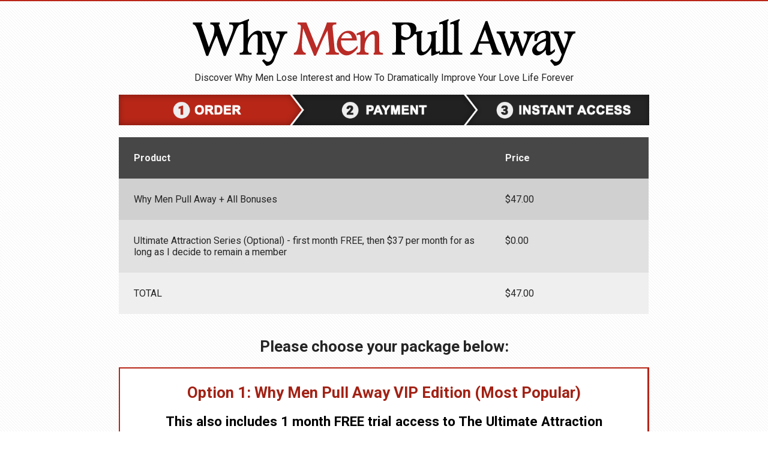

--- FILE ---
content_type: text/html; charset=UTF-8
request_url: https://www.meetysweet.com/menpullaway/neworder.php
body_size: 3405
content:
 
<!doctype html>
<html>
<head>
<meta charset="utf-8">
<meta http-equiv="X-UA-Compatible" content="IE=edge,chrome=1">
<meta name="viewport" content="width=device-width, initial-scale=1"/>
<title>Meetyoursweet - Why Men Pull Away</title>
<link href="/menpullaway/css/styles-responsive.css" rel="stylesheet" type="text/css">
<link href="/menpullaway/css/order-styles.css" rel="stylesheet" type="text/css">
<link href="https://fonts.googleapis.com/css?family=Roboto:300,300i,400,400i,700,700i" rel="stylesheet">
<link href="https://fonts.googleapis.com/css?family=Oswald:300,400,500,600,700" rel="stylesheet">
<script>
  (function(i,s,o,g,r,a,m){i['GoogleAnalyticsObject']=r;i[r]=i[r]||function(){
  (i[r].q=i[r].q||[]).push(arguments)},i[r].l=1*new Date();a=s.createElement(o),
  m=s.getElementsByTagName(o)[0];a.async=1;a.src=g;m.parentNode.insertBefore(a,m)
  })(window,document,'script','//www.google-analytics.com/analytics.js','ga');

  ga('create', 'UA-219227-28', 'auto');
  ga('send', 'pageview');

</script><style>
.button:hover {

    background: #e5c100;
    color: #003366;
    border: 1px #003366 solid;
}
.button {
  white-space: normal;
-webkit-appearance: button;
cursor: pointer;
background: #ffd700;
color: #003366;
font-weight: bold;
text-transform: uppercase;
border: none;
font-family: Arial, Helvetica, sans-serif;
font-size: 20px;
-moz-box-shadow: inset 0 0 0px #e2e2e2;
-webkit-box-shadow: inset 0 0 0px #e2e2e2;
padding:10px;
border: 1px #003366 solid;
}

.order-table td, .order-table th {
    border: none !important;
  }

</style>
<!-- ClickBank Trust Badge -->
<script src='//cbtb.clickbank.net/?vendor=meetys'></script>
</head>

<body>

<div class="container">
<section class="line-tile" style="padding-top:20px;">
    <div class="content">
    <div class="order-header">
    <img src="https://dc7t3bb56ejlr.cloudfront.net/menpullaway-logo-2.svg" alt="" class="logo"/> <p class="text-center">Discover Why Men Lose Interest and How To Dramatically Improve Your Love Life Forever</p> <img src="https://dc7t3bb56ejlr.cloudfront.net/order-progress-bar.png" class="large-show">
    <img src="https://dc7t3bb56ejlr.cloudfront.net/order-progress-bar-mobile.png" alt="" class="small-show"/> </div>
<div class="order-box">



        <div class="order-table-box">
          <table border="0" cellpadding="0" cellspacing="0" class="order-table" style="width:100%;">
            <tr>
              <th width="70%">Product</th>
              <th width="30%">Price</th>
            </tr>
            <tr>
              <td valign="top">Why Men Pull Away + All Bonuses<br>
              </td>
              <td valign="top">$47.00</td>
            </tr>
            <tr>
              <td valign="top">Ultimate Attraction Series 
              (Optional) - first month FREE, then $37 per month for as long as I decide to remain a member</td>
            <td valign="top">$0.00</td>
            </tr>
            <tr>
              <td  valign="top">TOTAL</td>
              <td valign="top">$47.00</td>
            </tr>
          </table>
        </div>
 





 


<br>

<h1 style="text-align: center;">Please choose your package below:</h1>

<style>
 .exclusiveborder { background-image: -webkit-gradient(linear, left bottom, left top, color-stop(0.33, rgb(154, 32, 19)), color-stop(0.67, rgb(183, 38, 23)));
                    background-image: -moz-linear-gradient(center bottom, rgb(154, 32, 19) 33%, rgb(183, 38, 23) 67% );
                    padding: 2px;
}


</style>
        <div class="exclusiveborder">
          <table border="0" cellpadding="0" cellspacing="0" class="order-table" style="width:100%">
            <tr>
              <td width="100%" style="background-color: white;"><h1 style="color: #a22114; text-align: center; margin-bottom: 0px;">Option 1: Why Men Pull Away VIP Edition (Most Popular)</h1>
                <h2 style="color: #000; text-align:center; margin-top: 20px;">This also includes 1 month FREE trial access to The Ultimate Attraction Transformation Series!</h2>
                  <div style="margin-left: auto;margin-right: auto; text-align: center;">
                    <form method="post" name="vip2" action="?vip">
                      <input name="Checkout" type="submit" class="button" value="CLICK HERE to Checkout">
                    </form>
                  </div>
                <!-- <h2 style="text-align: center; color: #000; margin-top: 30px; text-decoration: underline;">Why Men Pull Away + All Bonuses</h2>-->
                <img src="https://dc7t3bb56ejlr.cloudfront.net/menpullaway-acof-package-compact.jpeg" class="editionspackageimage"><p style="color:  #000;" class="editionspackagetext"><strong>You Get:</strong></p>
                  <ul class="orderpageticklist">
                    <li>&#10004; Why Men Pull Away</li>
                    <li>&#10004; Why Men Pull Away Audio Edition</li>
                    <li>&#10004; Communication Secrets for a Strong Long-Term Relationship</li>
                    <li>&#10004; Interviews with Men (Audio)</li>
                    <li>&#10004; How to Reignite & Maintain Long Term Attraction</li>
                    <li>&#10004; Ultimate Attraction Transformation Series</li>
                  </ul>

                <div style="clear: both;"></div>



                <h2 style="text-align: center; color: #000; margin-top: 30px; text-decoration: underline;">Ultimate Attraction Transformation Series FREE TRIAL</h2>
                <img src="https://dc7t3bb56ejlr.cloudfront.net/issue01.jpeg" style="float:left; margin-left: 20px; margin-right: 20px; margin-top: 10px; margin-bottom: 20px; max-width: 40%;"><P  style="color: #000;">Most of our members opt for this opportunity as each month you'll discover life-changing tips and strategies to getting and keeping the man of your dreams, as well as empowerment advice, healthy lifestyle tips, relationship maintenance, interviews with dating experts, and specific intimacy issues all answered in each action-packed issue!...
                <br><br>
                There is no other product on the market like this, and you will receive the first edition today for free. If you choose to stay on as an Ultimate Attraction Transformation Series member, you will be charged $37 per month for each new issue for as long as you decide to remain a member. You can cancel at any time.</P><br>
                <div style="margin-left: auto;margin-right: auto;text-align: center;">
                  <form method="post" name="vip" action="?vip">
                      <input name="Checkout" type="submit" class="button" value="CLICK HERE to Checkout">
                  </form>

                <br><img src="https://dc7t3bb56ejlr.cloudfront.net/checkout-secure-icons.png" class="imgresponsive"><br>
                </div>
              </td>
            </tr>
          </table>
        </div>





<br><br><br>


 <div class="exclusiveborder">
          <table border="0" cellpadding="0" cellspacing="0" class="order-table" style="width:100%">
            <tr>
              <td width="100%" style="background-color: white;"><h1 style="color: #a22114; text-align: center; margin-bottom:0px;">Option 2: Why Men Pull Away SILVER Edition</h1>
                <p style="text-align: center; color: #000;">Note: The Silver Edition does not include The Ultimate Attraction Transformation Series</p>

                <div style="margin-left: auto;margin-right: auto;text-align: center;">
                  <form method="post" name="vip3" action="?silver">
                      <input name="Checkout" type="submit" class="button" value="CLICK HERE to Checkout">
                  </form>
                </div>
                <img src="https://dc7t3bb56ejlr.cloudfront.net/menpullaway-acof-package-compact.jpeg" class="editionspackageimage"><p style="color:  #000;" class="editionspackagetext"><strong>You Get:</strong></p>
                  <ul class="orderpageticklist">
                    <li>&#10004; Why Men Pull Away</li>
                    <li>&#10004; Why Men Pull Away Audio Edition</li>
                    <li>&#10004; Communication Secrets for a Strong Long-Term Relationship</li>
                    <li>&#10004; Interviews with Men (Audio)</li>
                    <li>&#10004; How to Reignite & Maintain Long Term Attraction</li>
                  </ul>

                <div style="clear: both;"></div>
                <br>
                <div style="margin-left: auto;margin-right: auto;text-align: center;">
                  <form method="post" name="vip4" action="?silver">
                    <p style="text-align: center; color: #000; margin-bottom: 5px;">$47.00 (1 Time Payment)</p>
                      <input name="Checkout" type="submit" class="button" value="CLICK HERE to Checkout">
                  </form>

                <br><img src="https://dc7t3bb56ejlr.cloudfront.net/checkout-secure-icons.png" class="imgresponsive"><br>
                </div>
              </td>
            </tr>
          </table>
        </div>






<br><br><br>

        <div style="text-align:center; margin:30px 0px;">
          <table border="0" cellpadding="0" cellspacing="0" class="order-table" style="width:100%; border: 1px solid gray !important;">
            <tr>
              <td width="100%" style="background-color: white;">

              <img src="https://dc7t3bb56ejlr.cloudfront.net/guarantee-badge.png" width="130" height="131" class="imgresponsive" align="right"><h2 style="color: #000;">Your order is backed by our 60-Day, No-Questions-Asked, 100% Satisfaction Guarantee.</h2>
              <p style="color: #000;">If you are not 100% satisfied with the program, simply email us within 60 days for a full refund. </p>

              </td>
            </tr>
          </table>


        </div>
         <p>We have 24 hour email support, 7 days a week. If you have any questions about 'Why Men Pull Away', don't hesitate to contact us at support@meetyoursweet.com</p>

<p>I look forward to hearing of your success with my course.</p>

<p>Yours,</p>
        <img src="https://dc7t3bb56ejlr.cloudfront.net/slade-shaw-signature.gif" alt=""/>
<p>Slade Shaw & the Meet Your Sweet team </p>
        <p style="font-size:80%;">CLICKBANK © is a registered trademark of Click Sales, Inc., a Delaware corporation located at 917 S. Lusk Street, Suite 200, Boise Idaho, 83706, USA and used by permission. ClickBank's role as retailer does not constitute an endorsement, approval or review of this product or any claim, statement or opinion used in promotion of this website or product.
</p>
</div>
</div>
  </section>
  
  
  
  
</div>
<div class="footer-wrap">
  <div class="footer" style="text-align:center;"><span>All Rights Reserved &copy; 2025 <a href="https://www.meetyoursweet.com">meetyoursweet.com</a></span></div>
</div>

</body>
</html>




--- FILE ---
content_type: text/css
request_url: https://www.meetysweet.com/menpullaway/css/styles-responsive.css
body_size: 1899
content:
@-ms-viewport {
 width: device-width;
}
* {
  margin: 0;
  padding: 0;
  -webkit-box-sizing: border-box;
  -moz-box-sizing: border-box;
  box-sizing: border-box;
}
img {
  max-width:100%;
  height: auto;
}
.clearfix {
  clear: both;
  margin: 0;
}
H1 {
  font-size: 160%;
  margin-bottom: .8em;
}
H2 {
  font-size: 140%;
  margin-bottom: 1em;
}
H3 {
  font-size: 120%;
  line-height: 1.3em;
  margin-bottom: .8em;
}
p {
  line-height: 1.5em;
  margin-bottom: 1em;
}
.text-center {
  text-align:center;
}
section {
  padding: 50px 0px;
}
.red {
  color: #ba2717;
}
.green {
  color: #1f8d18;
}
.yellow {
  color: #FFF500;
}
.white {
  color: white;
}
.blue {
  color: #005382;
}
.lightblue {
  color: #7bd0e0;
}
.yellow-bg {
  background: #FFFF00;
}
.pink {
  color:#a4006d;
}
.float-img-right {
  display:block;
  margin:0 auto;
}
.center-block {
  display:block;
  margin:0 auto;
}
.strikethrough-diagonal {
  position: relative;
  color: red;
  font-weight: bold;
}
.strikethrough-diagonal:before {
    position: absolute;
    content: '';
    left: 0;
    top: 45%;
    right: 0;
    border-top: 4px solid;
    border-color: inherit;
    -webkit-transform: skewY(-15deg);
    -moz-transform: skewY(-15deg);
    transform: skewY(-15deg);
  }
.small-show {
  display: block;
}
.med-show {
  display: none;
}
.large-show {
  display: none;
}
.line-tile { 
background: url(https://dc7t3bb56ejlr.cloudfront.net/diag-line-pattern.png);
}
body {
  font-family: 'Roboto', sans-serif;
  font-size: 14px;
  color: #252525;
  border-top: #bb2718 solid 2px;
}
header {
  background: url(https://dc7t3bb56ejlr.cloudfront.net/diag-line-pattern.png) #fff;
  text-align: center;
}
.heading {
  max-width: 960px;
  margin: 0 auto;
}
.container {
  min-height: calc(100vh - 170px);
}
.content {
  padding: 0px 3%;
}
.video-content {
  max-width: 960px;
  margin: 0 auto;
  padding: 3%;
  text-align:center;
}
.video {
  margin-bottom: 10px;
}
.access-now {
  display: block;
}
.access-now div {
  width: 100%;
  text-align: center;
}
.access-btn {
  display: block;
  margin: 0 auto;
}
.safe-checkout, .safe-seal {
  display: flex;
  justify-content: center;
  align-items: center;
  flex-wrap: wrap;
  margin-top:3%;
}
.safe-seal img {
  margin: 2%;
}
.fb-comments {
  background: #eaebef;
}
.view-more {
  text-align: center;
  color: #455c8e;
  text-decoration: none;
  display: block;
  margin: 0 auto;
}
.comment-box {
  max-width: 700px;
  margin: 0 auto;
  background: #fff;
  -webkit-border-radius: 5px;
  -moz-border-radius: 5px;
  border-radius: 5px;
  padding: 15px;
  margin-bottom: 3%;
}
.comment {
  display: flex;
  justify-content: space-between;
  border-bottom: 1px solid #eaebef;
  margin-bottom: 2%;
}
.comment div:nth-child(1) {
  min-width: 50px;
  margin-right: 10px;
}
.comment div:nth-child(2) {
  width: 93%;
}
.comment h4, .like-follow a {
  text-decoration: none;
  color: #455c8e;
}
.expert-testi {
  max-width: 960px;
  margin: 0 auto;
}
.testi-box {
  padding: 25px 50px;
  text-align: center;
  background: #fff;
  border:1px solid #F0F0F0;
  margin-top: 70px;
  -webkit-border-radius: 5px;
  -moz-border-radius: 5px;
  border-radius: 5px;
}
.testi-box img {
  margin-top: -70px;
}
.bonus-box {
  padding: 25px 50px;
  background: #fff;
  border:1px solid #F0F0F0;
  -webkit-border-radius: 5px;
  -moz-border-radius: 5px;
  border-radius: 5px;
  margin-bottom:20px;
}
.footer-wrap {
  background: #3f4345;
  padding-top: 20px;
}
.footer-wrap img {
  max-width: 100px;
}
.footer-nav ul {
  max-width:960px;
  margin:0 auto;
  list-style:none;
  display:block;
  text-align: left;
  margin-top:5%;
  margin-bottom:10%;
}
.footer-nav ul li {
  margin-bottom:4%;
  padding-left: 5%;
}
.footer-nav ul li a {
  color: #fff;
  text-decoration: none;
  
}
.footer-nav ul li a:hover {
  color: #bb2718;
}
.footer {
  padding: 12px 0px 12px 5%;
  background: #1c151c;
  color: #ffffff;
}
.footer span {
  display:block;
    max-width:960px;
  margin:0 auto;
}
.footer a {
  color: #ffffff;
  text-decoration: none;
}
.footer a:hover {
  color: #bb2718;
}
.special-box1 {
  padding:20px;
  text-align:center;
  font-size:150%;
  background:#e3f3f6;
   -webkit-border-radius: 5px;
  -moz-border-radius: 5px;
  border-radius: 5px;
  margin-bottom:20px;
}
.special-box2 {
  padding:30px;
  text-align:center;
  font-size:160%;
  background:#e3f3f6;
   -webkit-border-radius: 5px;
  -moz-border-radius: 5px;
  border-radius: 5px;
  border:medium #a5bdd4 solid;
  margin-bottom:20px;
}
.bullet-cheked {
  list-style:none;
}
.bullet-cheked li {
  background:url(../images/green-tick.png) no-repeat top left !important;;
  background-position:0% 30%;
  margin-bottom:1em;
  padding: 0 0 5px 35px !important;
}
.guarantee-box {
  background:#fbf8d5;
  margin-bottom:20px;
  text-align:center;
  border: 1px solid #eaebef;
  margin-bottom: 2%;
  -webkit-border-radius: 5px;
  -moz-border-radius: 5px;
  border-radius: 5px;
}
.guarantee-box img {
}
.option {
  background: #fff;
  border:1px solid #F0F0F0;
  -webkit-border-radius: 5px;
  -moz-border-radius: 5px;
  border-radius: 5px;
  margin-bottom:20px;
}
.option p {
  padding:0px 25px;
}
.option h2 {
  display:block;
  padding:3%;
  background:#BC0003;
  margin:0 auto;
  color:#fff;
  text-transform:uppercase;
  text-align:center;
  margin-bottom:5%;
}
.red-topborder {
  border-top: #bb2718 solid 2px;
}
.diag-tile {
  background: url(https://dc7t3bb56ejlr.cloudfront.net/diag-line-pattern.png) #fff;
}
.oto-box {
  max-width: 700px; margin:0 auto;
}
@media screen and (max-width : 320px ) {
H1 {
  font-size: 170%;
  margin-bottom: .8em;
}
H2 {
  font-size: 160%;
  margin-bottom: 1em;
}
}

@media screen and (max-width : 489px ) {
}

@media screen and (min-width : 490px ) and (max-width : 634px ) {
  body {
    font-size: 15px;
  }
  .float-img-right {
    float: right;
    height: auto;
    margin-left: 10px;
  }
  .float-img-left {
    float: left;
    height: auto;
    margin-right: 10px;
  }
  .guarantee-box {
    text-align:left;
  }
  .footer-nav ul {
    display:flex;
    justify-content: flex-start;
    flex-wrap:wrap;
    align-items:flex-start;
    margin-top:2%;
    margin-bottom:2%;
  }
  .footer-nav ul li{
    width:50%;
    margin-bottom:4%;
    padding-left: 5%;
  }
}
@media only screen and (min-width : 635px ) and (max-width : 767px) {

}
@media only screen and (min-width:767px) {
  body {
    font-size: 16px;
  }
  .video-content {
    padding: 0% 3% 3% 3%;
  }
  .small-show {
    display: none;
  }
  .large-show {
    display: block;
  }
  .expert-testi {
    display: flex;
    flex-wrap: wrap;
    justify-content: space-between;
  }
  .testi-box {
    width: 48%;
  }
  .float-img-right {
    float: right;
    height: auto;
    margin-left: 10px;
  }
  .float-img-left {
    float: left;
    height: auto;
    margin-right: 10px;
  }
  .guarantee-box {
    text-align:left;
  }
  .footer-nav ul {
    display:flex;
    justify-content: flex-start;
    flex-wrap:wrap;
    align-items:flex-start;
    margin-top: 2%;
  margin-bottom: 2%;
  }
  .footer-nav ul li{
    width:30%;
    margin-bottom:2%;
    padding-left: 5%;
  }
}
@media screen and (min-width : 981px) {
  body {
    font-size: 16px;
  }
  section {
    padding: 50px 0px;
  }
  .small-show {
    display: none;
  }
  .large-show {
    display: block;
  }
  .content {
    max-width: 960px;
    margin: 0 auto;
  }
  .video-content {
    padding: 0% 3% 3% 3%;
  }
  .expert-testi {
    display: flex;
    flex-wrap: wrap;
    justify-content: space-between;
  }
  .testi-box {
    width: 48%;
  }
/*  .footer-wrap {
    background-position: -1% 10%;
  }
  .footer-nav ul {
    list-style: none;
    display: flex;
    justify-content: center;
  }
  .footer-nav ul li {
    padding: 10px;
  }
  .footer-nav ul li a {
    color: #fff;
    text-decoration: none;
  }*/
  .float-img-right {
    float: right;
    height: auto;
    margin-left: 10px;
  }
  .float-img-left {
    float: left;
    height: auto;
    margin-right: 10px;
  }
  .guarantee-box {
    text-align:left;
  }
  .footer-nav ul {
    display:flex;
    justify-content: flex-start;
    flex-wrap:wrap;
    align-items:flex-start;
    margin-top:2%;
    margin-bottom:2%
  }
  .footer-nav ul li{
    width:30%;
    margin-bottom:2%;
    padding-left: 5%;
  }
}


--- FILE ---
content_type: text/css
request_url: https://www.meetysweet.com/menpullaway/css/order-styles.css
body_size: 821
content:
@-ms-viewport {
 width: device-width;
}
.order-header .logo {
  max-width:650px;
  display:block;
  margin:0 auto;
}
.order-box {
  max-width:960px;
  margin:0 auto;
  -webkit-border-radius: 5px;
  -moz-border-radius: 5px;
  border-radius: 5px;
}
.order-table-box {
  margin: 20px 0px;
}
.order-table table, .order-table th, .order-table td {
  border: 1px solid #A4A4A4;
  border-collapse: collapse;
}
.order-table th, .order-table td {
  padding: 10px;
}
.order-table th {
  text-align: left;
}
.order-table table {
  border-spacing: 0px;
}
.order-table tr:nth-child(1) {
  background: #474747;
  color: #F4F4F4;
}
.order-table tr:nth-child(2) {
  background: #D0D0D0;
}
.order-table tr:nth-child(3) {
  background: #E1E1E1;
}
.order-table tr:nth-child(4) {
  background: #EFEFEF;
}
.mobile-checkout-btn {
  display:block;
      margin:0 auto;
      margin-bottom:20px;
}
.order-guarantee-box {
  width:100%; 
      margin:0 auto; 
      margin-top:40px; 
      text-align:left; 
      padding:20px; 
      border:thin #CECECE solid;
}
.checkboxtext input[type=checkbox] {
  -ms-transform: scale(2); /* IE */
  -moz-transform: scale(2); /* FF */
  -webkit-transform: scale(2); /* Safari and Chrome */
  -o-transform: scale(2); /* Opera */
  transform: scale(2);
  appearance:none;
}

.checkbox-positioning {
  width: 80%;
  text-align: left ;
  padding-bottom: 30px;
  padding-top: 10px;
}

.checkbox-positioning input[type=checkbox] {
  float:  right;
  margin-left: 5px;
}

.editionspackageimage {
  max-width: 90% ;
  clear:  both;
}


ul.orderpageticklist {
  list-style: none;
  color: #000;
  display: grid;
}

ul.orderpageticklist li {
  line-height: 1.6;
}

@media only screen and (min-width:767px) {
    .order-table th, .order-table td {
      padding: 25px;
    }
   .mobile-checkout-btn {
      display:none;
    }
    .order-guarantee-box {
      
  width:70%; 
  margin:0 auto; 
  margin-top:40px; 
  text-align:left; 
  padding:20px; 
  border:thin #CECECE solid;
    }

    .checkbox-positioning {
      width: 35%;
      text-align: left ;
      padding-bottom: 30px;
      padding-top: 10px;
      display:  inline-block;
      }

    .checkbox-positioning1 {
      margin-right: 20px;
        }

    .checkbox-positioning input[type=checkbox] {
      float:  none;
      margin-left: 10px;
      }

    .editionspackageimage {
      max-width: 36% ;
      clear:  none;
      float:left; 
      margin-left: 20px; 
      margin-right: 20px; 
      margin-top: 10px; 
      margin-bottom: 10px;
      }

    .editionspackagetext {
      margin-top:  40px;
    }
}

--- FILE ---
content_type: image/svg+xml
request_url: https://dc7t3bb56ejlr.cloudfront.net/menpullaway-logo-2.svg
body_size: 13682
content:
<?xml version="1.0" encoding="utf-8"?>
<!-- Generator: Adobe Illustrator 19.2.1, SVG Export Plug-In . SVG Version: 6.00 Build 0)  -->
<svg version="1.1" id="Layer_1" xmlns="http://www.w3.org/2000/svg" xmlns:xlink="http://www.w3.org/1999/xlink" x="0px" y="0px"
	 viewBox="0 0 1070 158" style="enable-background:new 0 0 1070 158;" xml:space="preserve">
<style type="text/css">
	.st0{fill:#010101;}
	.st1{fill:#B92B26;}
</style>
<g>
	<path class="st0" d="M95.2,117.1L76.1,61.5c-3.8,7-7,13.7-9.5,20l-14,35.6h-5.3l-23-67.8c-0.3-0.9-1.5-3.7-3.5-8.2
		c-1.9-4.4-3.6-7.2-5-8.4c-1.4-1.2-2.8-1.8-4.2-1.9l-0.9-0.1v-5.2h25.6v5.2l-1,0c-1.4,0-1.5,0.6-1.5,1.2c0,0.3,0.1,0.6,0.2,1
		l20.5,60.8L64.7,68c3.2-8.1,4.9-16,4.9-23.3c0-9-3.4-13.6-10.4-13.9l-0.9-0.1v-5.2h25.9v5.2l-1,0c-1.9,0-1.9,0.8-1.9,1.2
		c0,0.3,0.1,0.7,0.2,1.1l20.8,60.7l12.8-32.3c4.2-10.6,6.3-18.1,6.3-22.5c0-3.2-0.7-5.3-2.1-6.3c-1.5-1.1-4.1-1.7-7.9-1.8l-1,0v-5.2
		h32.4v5.2l-1,0c-2.3,0-4.6,1.5-6.7,4.3c-2.3,3-4.7,7.7-7.2,13.8l-27.3,68.2H95.2z"/>
	<path class="st0" d="M11.6,26.6h23.6v3.2c-1.7,0-2.5,0.8-2.5,2.2c0,0.4,0.1,0.9,0.3,1.4l21.4,63.4l11.3-28.4
		c3.3-8.3,4.9-16.2,4.9-23.6c0-9.5-3.8-14.5-11.3-14.9v-3.2h23.9v3.2c-1.9,0-2.9,0.8-2.9,2.2c0,0.4,0.1,0.9,0.3,1.4l21.7,63.3
		L116,61.8c4.2-10.7,6.3-18.4,6.3-22.9c0-3.5-0.8-5.9-2.5-7.1s-4.5-1.9-8.5-2v-3.2h30.4v3.2c-2.7,0-5.2,1.6-7.5,4.7
		c-2.3,3.1-4.8,7.8-7.3,14l-27,67.5h-4.1L76.3,59.1c-4.4,7.8-7.9,15.2-10.7,22.1l-13.8,35H48L25.2,49c-0.4-1-1.5-3.7-3.5-8.3
		s-3.7-7.4-5.3-8.7c-1.6-1.3-3.1-2-4.8-2.2V26.6z"/>
	<path class="st0" d="M185.6,114v-5.2l1,0c1,0,2-0.4,2-2.6V65.7c0-2.7-0.5-4.7-1.6-6c-1-1.2-2.5-1.8-4.6-1.8
		c-5.2,0-10.1,4-14.6,11.8c-4.7,8-7,16.8-7,26.4c0,12.6,5.4,12.6,7.2,12.6h3.7v5.2H139v-5.2l1,0c3.2-0.1,5.6-0.8,7.1-2.1
		c1.4-1.2,2.2-3.8,2.2-7.5V32.5c0-1.5-0.4-3-3.5-3c-1.5,0-3.4,0.4-5.4,1.2l-1.4,0.5v-5.4l25.4-10v5.1l-0.6,0.2
		c-0.9,0.4-2.1,1.2-2.1,3.9v43.4c4.7-6.3,9.1-11.2,13.4-14.5c4.9-3.9,9.6-5.8,14-5.8c3.8,0,6.8,1.4,8.9,4.1
		c2.1,2.7,3.1,6.6,3.1,11.7v35.3c0,3.6,0.7,6.1,2,7.4c1.4,1.3,3.8,2.1,7.3,2.1l1,0v5.2H185.6z"/>
	<path class="st0" d="M163.3,17.3v2.9c-1.8,0.7-2.8,2.3-2.8,4.9v46.5c5.3-7.5,10.3-13.1,15-16.8c4.7-3.7,9.2-5.6,13.4-5.6
		c3.5,0,6.2,1.2,8.1,3.7c1.9,2.5,2.9,6.2,2.9,11.1v35.3c0,3.9,0.8,6.6,2.3,8.1c1.6,1.5,4.2,2.3,8,2.4v3.2h-23.6v-3.2
		c2-0.1,3-1.3,3-3.6V65.7c0-2.9-0.6-5.1-1.8-6.6c-1.2-1.5-3-2.2-5.3-2.2c-5.6,0-10.7,4.1-15.5,12.3c-4.8,8.2-7.2,17.1-7.2,26.9
		c0,9.1,2.8,13.6,8.3,13.6h2.7v3.2H140v-3.2c3.5-0.1,6-0.9,7.7-2.3c1.7-1.4,2.5-4.2,2.5-8.2V32.5c0-2.7-1.5-4-4.5-4
		c-1.7,0-3.6,0.4-5.8,1.3v-3.2L163.3,17.3z"/>
	<path class="st0" d="M200.3,130.5l5.2-4.2l0.6,0.8c3.3,4.1,7.1,6.2,11.1,6.2c2.1,0,4-0.7,5.7-2c1.8-1.3,3.2-2.9,4.1-4.8
		c1-1.9,2.5-5.5,4.5-10.8l0.9-2.4l-18.3-45.5c-1.9-4.8-3.8-8.2-5.5-9.9c-1.6-1.7-3.7-2.6-6.2-2.6l-1,0v-5.2h23.9v5.2l-0.9,0.1
		c-0.5,0-1.6,0.1-1.6,0.6c0,0.4,0.1,0.8,0.3,1.3l15.8,39.2l5.8-15.1c2.9-7.8,4.4-14.3,4.4-19.4c0-2.4-0.7-4.1-1.9-5.1
		c-1.3-1-3.6-1.5-6.8-1.5h-1v-5.2h30.2v5.2l-0.9,0.1c-2.6,0.2-4.6,1-6,2.5c-1.5,1.6-3.4,5.2-5.8,10.8l-23.2,60.1
		c-3.7,9.6-10.7,14.9-21,15.8l-0.5,0L200.3,130.5z"/>
	<path class="st0" d="M202.5,51.1h21.9v3.2c-1.7,0.1-2.6,0.6-2.6,1.6c0,0.5,0.1,1.1,0.4,1.7L239,99.2l6.7-17.5
		c3-7.9,4.5-14.5,4.5-19.7c0-2.7-0.8-4.7-2.3-5.9c-1.5-1.2-4-1.8-7.4-1.8v-3.2h28.2v3.2c-2.9,0.2-5.1,1.1-6.7,2.8
		c-1.6,1.7-3.6,5.4-6,11.1l-23.2,60.1c-3.6,9.2-10.3,14.3-20.1,15.1l-10.9-12.9l3.7-2.9c3.6,4.4,7.5,6.6,11.9,6.6
		c2.3,0,4.4-0.7,6.3-2.2c1.9-1.4,3.4-3.1,4.4-5.1c1-2,2.5-5.6,4.5-10.9l1.1-2.8l-18.4-45.8c-2-5-3.9-8.4-5.7-10.3
		c-1.8-1.9-4.1-2.9-7-2.9V51.1z"/>
	<path class="st1" d="M343.3,117.1L313,41.7l-1.9,20.1c-1,10.9-1.5,19.6-1.5,25.9c0,13.5,3.3,20.6,9.7,21l0.9,0.1v5.2h-32.5v-5
		l0.8-0.2c2.9-0.7,5.1-2.5,6.8-5.6c1.8-3.2,3.7-9.1,5.6-17.4c1.9-8.4,3.4-17.5,4.3-27.1l1.7-18c0-0.8,0.1-1.7,0.1-2.7
		c0-2.8-0.5-4.8-1.5-5.7c-0.7-0.6-2.4-1.4-6.4-1.5l-1,0v-5.2h23.8l28.3,69.8l15.7-37c6.2-14.7,10.4-25.5,12.3-32.1l0.2-0.7h25.9v5.2
		l-1,0c-3.7,0.1-6.2,0.7-7.6,1.7c-1.3,1-1.9,3-1.9,5.9c0,0.4,0,0.9,0.1,1.5l5.1,53.9c0.8,8,2,11.1,2.9,12.2c1.3,1.6,4,2.5,8.1,2.7
		l1,0v5.2h-35.2v-5.2l1,0c3.1-0.1,5.3-0.7,6.5-1.8c1.2-1.1,1.8-3.3,1.8-6.6c0-0.7,0-1.4-0.1-2.2l-5-50.5
		c-6.8,12.3-11.8,22.1-14.8,29.1l-17.2,40.3H343.3z"/>
	<path class="st1" d="M299,26.6h22.1L350.1,98l16.6-39.2c6.3-14.8,10.4-25.5,12.4-32.2h24.1v3.2c-3.9,0.1-6.7,0.7-8.2,2
		s-2.3,3.4-2.3,6.7c0,0.5,0,1,0.1,1.6l5.1,53.9c0.6,6.6,1.7,10.9,3.1,12.8c1.5,1.9,4.4,2.9,8.9,3v3.2h-33.2v-3.2
		c3.4-0.1,5.8-0.8,7.2-2c1.4-1.3,2.1-3.7,2.1-7.4c0-0.7,0-1.5-0.1-2.3l-5.3-53.6c-7.7,13.6-13.2,24.3-16.4,32l-17,39.7h-3
		l-31.6-78.6l-2.3,24.2c-1,10.9-1.6,19.6-1.6,26c0,14.2,3.6,21.5,10.7,22v3.2h-30.5v-3.2c3.2-0.7,5.7-2.7,7.5-6s3.7-9.2,5.7-17.7
		s3.4-17.6,4.3-27.2l1.7-18c0-0.9,0.1-1.8,0.1-2.8c0-3.2-0.6-5.3-1.9-6.5c-1.3-1.1-3.6-1.7-7-1.8V26.6z"/>
	<path class="st1" d="M432.2,115.9c-7,0-13.2-3.1-18.5-9.1c-5.3-6-8-13.2-8-21.4c0-9.4,3.2-18,9.4-25.6c6.3-7.6,13.8-11.5,22.4-11.5
		c6.9,0,12.5,2.5,16.6,7.5c4,4.9,6.2,10.9,6.4,17.9l0,1H417c-0.1,1.3-0.1,2.2-0.1,2.8c0,7.7,2.1,14.2,6.1,19.3
		c4.1,5.1,8.9,7.6,14.9,7.6c7.4,0,15.1-4.6,23-13.6l1.8-2v7.5l-0.2,0.3C452.2,109.4,442.1,115.9,432.2,115.9z M447.4,69.3
		c-0.6-4.5-2.2-8.1-4.7-10.7c-2.7-2.7-5.7-4.1-9.3-4.1c-3.8,0-7.1,1.5-10.2,4.5c-2.8,2.8-4.6,6.2-5.4,10.3H447.4z"/>
	<path class="st1" d="M461.6,96c-10,12.6-19.8,18.9-29.4,18.9c-6.7,0-12.6-2.9-17.8-8.7c-5.1-5.8-7.7-12.8-7.7-20.8
		c0-9.2,3.1-17.6,9.2-25c6.1-7.4,13.3-11.1,21.6-11.1c6.7,0,12,2.4,15.9,7.1c3.9,4.7,6,10.5,6.2,17.3H416c-0.1,1.8-0.1,3-0.1,3.9
		c0,8,2.1,14.6,6.3,20c4.2,5.3,9.5,8,15.7,8c7.7,0,15.6-4.7,23.7-14V96z M448.5,70.3c-0.5-5.3-2.2-9.4-5.1-12.4s-6.2-4.4-10.1-4.4
		c-4.1,0-7.7,1.6-10.9,4.8c-3.2,3.2-5.2,7.2-5.9,12H448.5z"/>
	<path class="st1" d="M506.5,114v-5.2l1,0c1,0,1.9-0.4,1.9-2.3V64.7c0-2.1-0.5-3.8-1.6-5c-1-1.2-2.3-1.8-4-1.8
		c-5.3,0-10.3,3.9-15,11.6c-4.8,7.8-7.2,16.9-7.2,27.1c0,6.2,1.2,8.7,2.2,9.7c1.4,1.5,4.1,2.3,7.9,2.4l1,0v5.2H460v-5.2l1,0
		c3.4-0.1,5.8-0.8,7.2-2.1c1.4-1.3,2.1-3.8,2.1-7.4V64.7c0-5.7-2.5-5.7-3.4-5.7c-0.6,0-2.1,0.3-5.4,1.6l-1.4,0.6v-5.5l18.3-7.5h4
		v20.3c5.7-7.4,10.6-12.6,14.4-15.5c4.3-3.2,8.5-4.8,12.5-4.8c8.2,0,12.4,5.3,12.4,15.7v35.4c0,3.7,0.7,6.2,2.1,7.5
		c1.5,1.3,3.9,2,7.2,2.1l1,0v5.2H506.5z"/>
	<path class="st1" d="M461,56.3l17.5-7.2h2.8v22.3c6.5-8.7,11.8-14.5,16-17.6c4.2-3.1,8.2-4.6,11.9-4.6c7.6,0,11.4,4.9,11.4,14.7
		v35.4c0,4,0.8,6.7,2.5,8.2c1.6,1.5,4.3,2.2,7.9,2.3v3.2h-23.5v-3.2c1.9-0.1,2.8-1.2,2.8-3.3V64.7c0-2.3-0.6-4.2-1.8-5.6
		c-1.2-1.4-2.8-2.1-4.7-2.1c-5.7,0-11,4-15.8,12c-4.9,8-7.3,17.2-7.3,27.6c0,5.3,0.8,8.7,2.4,10.4c1.6,1.7,4.5,2.6,8.6,2.7v3.2H461
		v-3.2c3.6-0.1,6.2-0.9,7.8-2.4c1.6-1.5,2.4-4.2,2.4-8.2V64.7c0-4.5-1.5-6.7-4.4-6.7c-1.1,0-3,0.6-5.8,1.7V56.3z"/>
	<path class="st0" d="M557.5,114v-5.2l1,0c3.8,0,6.3-0.7,7.5-2c1.2-1.3,1.8-3.9,1.8-7.7V40.5c0-5-1.1-7-2-7.8
		c-1.3-1.2-3.8-1.8-7.3-1.9l-1,0v-5.2h43.8c7.6,0,13.3,1.5,17,4.5c3.7,3,5.6,7.1,5.6,12c0,7.6-3.5,14.8-10.5,21.6
		c-7,6.7-14.3,10.1-21.7,10.1c-1.7,0-3.4-0.2-5.2-0.7c-1.3-0.3-2.7-0.8-4.1-1.3V99c0,6.4,3,9.5,9.3,9.7l1,0v5.2H557.5z M582.3,60.6
		c2.7,2,5.2,3.5,7.6,4.5c2.5,1,4.8,1.5,6.9,1.5c3.9,0,6.8-1.3,8.7-3.9c2-2.6,3-6.8,3-12.2c0-5.6-1.3-10.4-3.9-14.2
		c-2.6-3.7-6.2-5.6-11-5.6c-3.8,0-7.6,1.3-11.2,3.8V60.6z"/>
	<path class="st0" d="M558.5,26.6h42.8c7.4,0,12.9,1.4,16.3,4.3s5.2,6.6,5.2,11.2c0,7.3-3.4,14.3-10.2,20.8
		c-6.8,6.6-13.8,9.8-21,9.8c-1.6,0-3.2-0.2-4.9-0.6c-1.7-0.4-3.5-1-5.3-1.9V99c0,6.9,3.4,10.5,10.3,10.7v3.2h-33v-3.2
		c4.1,0,6.8-0.8,8.2-2.3c1.4-1.5,2.1-4.3,2.1-8.4V40.5c0-4.4-0.8-7.2-2.3-8.5c-1.5-1.3-4.2-2-8-2.1V26.6z M581.3,34.1v27
		c2.9,2.2,5.6,3.8,8.2,4.9c2.6,1.1,5,1.6,7.3,1.6c4.2,0,7.4-1.4,9.5-4.3c2.1-2.8,3.2-7.1,3.2-12.8c0-5.9-1.4-10.8-4.1-14.8
		c-2.7-4-6.7-6-11.9-6C589.3,29.8,585.3,31.3,581.3,34.1z"/>
	<path class="st0" d="M664.5,116.1V95.7c-6.3,8.4-11.3,13.7-15.3,16.2c-4.3,2.7-8.3,4-12,4c-8.1,0-12.1-5.7-12.1-16.8V62.2
		c0-3.4-1.6-4.9-5.3-4.9c-0.8,0-2.1,0.1-3.6,0.4l-1.2,0.2v-5.3l25.2-4.5v4.6l-0.7,0.2c-0.9,0.3-2,0.9-2,3.7v41.9
		c0,2.5,0.5,4.5,1.6,5.9c1,1.3,2.4,2,4.1,2c4.8,0,9.7-3.8,14.6-11.2c5-7.6,7.5-16.7,7.5-26.9c0-3.9-0.5-6.8-1.5-8.6
		c-0.9-1.6-2.4-2.4-4.7-2.4c-0.8,0-2,0.2-3.6,0.5l-1.2,0.3v-5.3l25.4-4.5v4.7l-0.8,0.1c-0.6,0.1-2.1,0.3-2.1,3.7v43.6
		c0,4.7,2,5.3,3.7,5.3c1.7,0,3.9-0.6,6.7-1.9l1.4-0.7v5.5l-19.5,7.8H664.5z"/>
	<path class="st0" d="M616.1,53.5l23.2-4.1V52c-1.8,0.5-2.8,2.1-2.8,4.7v41.9c0,2.8,0.6,4.9,1.8,6.5c1.2,1.6,2.8,2.4,4.9,2.4
		c5.2,0,10.3-3.9,15.4-11.7s7.7-17,7.7-27.5c0-4.1-0.5-7.1-1.6-9.1c-1.1-2-2.9-3-5.6-3c-0.8,0-2.1,0.2-3.8,0.5v-3.2l23.4-4.1V52
		c-2,0.3-3,1.9-3,4.7v43.6c0,4.2,1.6,6.3,4.7,6.3c1.8,0,4.2-0.7,7.1-2v3.2l-18.6,7.4h-3.3V92.7c-7.1,9.6-12.7,15.7-16.8,18.3
		c-4.1,2.6-7.9,3.9-11.4,3.9c-7.4,0-11.1-5.3-11.1-15.8V62.2c0-3.9-2.1-5.9-6.3-5.9c-0.9,0-2.2,0.1-3.8,0.4V53.5z"/>
	<path class="st0" d="M686.4,114v-5.2l1,0c3.4-0.1,5.9-0.8,7.3-2.2c1.4-1.3,2.1-3.8,2.1-7.4V34.9c0-4.6-2.2-5.2-4.1-5.2
		c-1.3,0-3,0.3-4.9,1l-1.3,0.5v-5.3l25.6-10v4.9l-0.6,0.3c-1.6,0.8-2.3,2.1-2.3,4v74.2c0,3.6,0.7,6.1,2.1,7.4c1.5,1.3,3.9,2,7.2,2.1
		l1,0v5.2H686.4z"/>
	<path class="st0" d="M711,20.1c-1.9,0.9-2.9,2.6-2.9,4.9v74.2c0,4,0.8,6.7,2.5,8.2c1.6,1.5,4.3,2.3,7.9,2.4v3.2h-31.1v-3.2
		c3.7-0.1,6.3-0.9,8-2.4c1.6-1.5,2.4-4.2,2.4-8.1V34.9c0-4.1-1.7-6.2-5.1-6.2c-1.4,0-3.2,0.4-5.3,1.1v-3.2l23.6-9.3V20.1z"/>
	<path class="st0" d="M716.9,114v-5.2l1,0c3.4-0.1,5.9-0.8,7.3-2.2c1.4-1.3,2.1-3.8,2.1-7.4V34.9c0-4.6-2.2-5.2-4.1-5.2
		c-1.3,0-3,0.3-4.9,1l-1.3,0.5v-5.3l25.6-10v4.9L742,21c-1.6,0.8-2.3,2.1-2.3,4v74.2c0,3.6,0.7,6.1,2.1,7.4c1.5,1.3,3.9,2,7.2,2.1
		l1,0v5.2H716.9z"/>
	<path class="st0" d="M741.6,20.1c-1.9,0.9-2.9,2.6-2.9,4.9v74.2c0,4,0.8,6.7,2.5,8.2c1.6,1.5,4.3,2.3,7.9,2.4v3.2h-31.1v-3.2
		c3.7-0.1,6.3-0.9,8-2.4c1.6-1.5,2.4-4.2,2.4-8.1V34.9c0-4.1-1.7-6.2-5.1-6.2c-1.4,0-3.2,0.4-5.3,1.1v-3.2l23.6-9.3V20.1z"/>
	<path class="st0" d="M830.3,114v-5.2h2.6c0,0,0.2-0.3,0.2-1.2c0-0.3-0.1-0.7-0.2-1.2L825,83.5h-28.2c-2.9,8.3-4.3,14.5-4.3,18.5
		c0,2,0.6,3.6,1.9,4.8c1.3,1.3,2.9,1.9,5.1,1.9h4.6v5.2h-32.3v-5.2l0.9-0.1c4.6-0.2,8.9-5.5,12.9-15.5L813.6,22h5.4l24.1,69.7
		c1.7,5,3.6,9.2,5.7,12.4c1.9,3,4.2,4.5,6.9,4.6l1,0v5.2H830.3z M822.9,77.3l-11-32.1l-12.6,32.1H822.9z"/>
	<path class="st0" d="M814.2,23h4l23.9,69c1.8,5.1,3.7,9.3,5.8,12.6c2.1,3.3,4.6,5,7.7,5.1v3.2h-24.3v-3.2h1.6
		c0.8,0,1.2-0.7,1.2-2.2c0-0.5-0.1-0.9-0.3-1.5l-8.1-23.5h-29.6c-3.1,8.7-4.6,15.2-4.6,19.5c0,2.3,0.7,4.1,2.2,5.5s3.4,2.2,5.8,2.2
		h3.6v3.2h-30.3v-3.2c5-0.3,9.6-5.7,13.8-16.1L814.2,23z M811.9,42.4l-14.1,36h26.5L811.9,42.4z"/>
	<path class="st0" d="M910.2,117.1L896.3,77c-1.6,3-2.9,5.5-3.8,7.5l-2.4,4.9c-0.9,1.7-1.6,3.3-2.3,4.9l-9.3,22.8H873l-15.8-45.7
		c-2.2-6.4-4.2-10.7-6-12.8c-1.7-2-3.7-3.1-6-3.2l-0.9-0.1v-5.2h23.5v5.2l-1,0c-1.7,0-1.7,0.7-1.7,1.1c0,0.5,0.1,1.2,0.4,2
		l13.6,39.5l6.7-16c3.2-7.7,4.8-14.2,4.8-19.4c0-4.8-2.7-7-8.6-7.2l-1,0v-5.2h24v5.2h-1c-1.9,0-1.9,0.6-1.9,1c0,0.3,0.1,1,0.6,2.5
		l13.5,39.1l7.4-18c2.9-7.1,4.4-13,4.4-17.7c0-2.3-0.6-4-1.9-5.1c-1.3-1.2-3.6-1.8-7-1.8h-1v-5.2h31v5.1l-0.9,0.1
		c-2.7,0.4-5.2,1.9-7.2,4.5c-2.2,2.7-4.7,7.5-7.6,14.4l-18,42.9H910.2z"/>
	<path class="st0" d="M845.3,51.1h21.5v3.2c-1.8,0-2.6,0.7-2.6,2.1c0,0.6,0.2,1.4,0.5,2.3l14.5,42l7.7-18.5
		c3.2-7.8,4.9-14.4,4.9-19.8c0-5.3-3.2-8-9.6-8.2v-3.2h22v3.2c-1.9,0-2.9,0.7-2.9,2c0,0.6,0.2,1.6,0.7,2.8l14.4,41.6l8.4-20.4
		c3-7.2,4.5-13.2,4.5-18c0-2.6-0.7-4.5-2.2-5.9c-1.5-1.4-4-2-7.6-2v-3.2h29v3.2c-3,0.5-5.6,2.1-7.9,4.8c-2.3,2.8-4.8,7.6-7.7,14.6
		L915,116.1h-4.1l-14.4-41.6c-2.1,4-3.8,7.2-4.9,9.6l-2.4,4.9c-0.9,1.7-1.7,3.4-2.3,5l-9.1,22.2h-4.1L858.2,71
		c-2.2-6.5-4.3-10.9-6.2-13.1c-1.9-2.2-4.2-3.4-6.7-3.5V51.1z"/>
	<path class="st0" d="M985.9,115.9c-3.1,0-6.8-1.3-6.8-7.5v-7.6c-4.9,4.9-9.2,8.6-12.7,11c-4,2.7-7.9,4.1-11.6,4.1
		c-3.7,0-6.8-1.4-9.4-4.3c-2.5-2.8-3.8-6.3-3.8-10.3c0-10.2,12.3-20.8,37.6-32.3v-7.5c0-2.2-0.6-4-2-5.5c-1.3-1.4-3.1-2.1-5.4-2.1
		c-4.2,0-7.8,2-11.1,6.1c-3.3,4.2-5.3,9.4-6,15.6l-0.1,0.9H948V58.9l0.5-0.3c10.5-6.9,20.5-10.4,29.8-10.4c4.5,0,7.9,1.1,10,3.1
		c2.1,2.1,3.1,5.5,3.1,10.3v42.2c0,1.7,0.7,2,1.8,2c0.9,0,3.1-0.8,8.8-6l1.7-1.5v6.9l-0.3,0.3C996.2,112.5,990.5,115.9,985.9,115.9z
		 M979.8,76.4c-7.6,1.7-13.9,4.5-18.7,8.4c-4.9,3.9-7.4,8-7.4,12c0,2.5,0.8,4.5,2.3,6c1.6,1.5,3.6,2.2,6.1,2.2
		c4.9,0,8.9-2.5,12.3-7.8C977.7,92.2,979.5,85.2,979.8,76.4z"/>
	<path class="st0" d="M949,59.5c10.4-6.8,20.1-10.3,29.3-10.3c4.3,0,7.4,0.9,9.3,2.8c1.9,1.9,2.8,5.1,2.8,9.6v42.2c0,2,0.9,3,2.8,3
		c1.8,0,4.9-2.1,9.5-6.2v4.2c-6.8,6.7-12.4,10.1-16.8,10.1c-3.9,0-5.8-2.2-5.8-6.5v-10c-5.6,5.8-10.4,10-14.3,12.6
		c-3.9,2.6-7.6,3.9-11,3.9c-3.4,0-6.3-1.3-8.6-4c-2.4-2.6-3.6-5.8-3.6-9.6c0-9.8,12.5-20.3,37.6-31.6v-8.1c0-2.5-0.7-4.5-2.2-6.1
		s-3.5-2.4-6.1-2.4c-4.5,0-8.4,2.2-11.9,6.5s-5.5,9.7-6.2,16.1H949V59.5z M980.8,75.2c-8.4,1.7-15.1,4.6-20.3,8.8
		c-5.2,4.2-7.8,8.4-7.8,12.8c0,2.8,0.9,5,2.6,6.7s4,2.5,6.8,2.5c5.2,0,9.6-2.7,13.2-8.2C978.9,92.3,980.7,84.8,980.8,75.2z"/>
	<path class="st0" d="M990.7,130.5l5.2-4.2l0.6,0.8c3.3,4.1,7.1,6.2,11.1,6.2c2.1,0,4-0.6,5.8-2c1.8-1.3,3.2-2.9,4.1-4.8
		c1-1.9,2.5-5.5,4.5-10.8l0.9-2.4l-18.3-45.5c-1.9-4.8-3.8-8.2-5.5-9.9c-1.6-1.7-3.7-2.6-6.2-2.6l-1,0v-5.2h23.9v5.2l-0.9,0.1
		c-0.5,0-1.6,0.1-1.6,0.6c0,0.4,0.1,0.8,0.3,1.3l15.8,39.2l5.8-15.1c2.9-7.8,4.4-14.3,4.4-19.4c0-2.4-0.6-4.1-1.9-5.1
		c-1.3-1-3.6-1.5-6.8-1.5h-1v-5.2h30.2v5.2l-0.9,0.1c-2.6,0.2-4.6,1-6,2.5c-1.5,1.6-3.4,5.2-5.8,10.8l-23.2,60.1
		c-3.7,9.6-10.7,14.9-21,15.8l-0.5,0L990.7,130.5z"/>
	<path class="st0" d="M992.9,51.1h21.9v3.2c-1.7,0.1-2.6,0.6-2.6,1.6c0,0.5,0.1,1.1,0.4,1.7l16.7,41.6l6.7-17.5
		c3-7.9,4.5-14.5,4.5-19.7c0-2.7-0.8-4.7-2.3-5.9c-1.5-1.2-4-1.8-7.4-1.8v-3.2h28.2v3.2c-2.9,0.2-5.1,1.1-6.7,2.8
		c-1.6,1.7-3.6,5.4-6,11.1l-23.2,60.1c-3.6,9.2-10.3,14.3-20.1,15.1l-10.9-12.9l3.7-2.9c3.6,4.4,7.5,6.6,11.9,6.6
		c2.3,0,4.4-0.7,6.3-2.2c1.9-1.4,3.4-3.1,4.4-5.1c1-2,2.5-5.6,4.5-10.9l1.1-2.8l-18.4-45.8c-2-5-3.9-8.4-5.7-10.3
		c-1.8-1.9-4.1-2.9-7-2.9V51.1z"/>
</g>
</svg>


--- FILE ---
content_type: text/plain
request_url: https://www.google-analytics.com/j/collect?v=1&_v=j102&a=140159685&t=pageview&_s=1&dl=https%3A%2F%2Fwww.meetysweet.com%2Fmenpullaway%2Fneworder.php&ul=en-us%40posix&dt=Meetyoursweet%20-%20Why%20Men%20Pull%20Away&sr=1280x720&vp=1280x720&_u=IEBAAEABAAAAACAAI~&jid=1229319303&gjid=1274499349&cid=1614976808.1763571378&tid=UA-219227-28&_gid=177905530.1763571378&_r=1&_slc=1&z=1675268409
body_size: -451
content:
2,cG-91PH6QQDEV